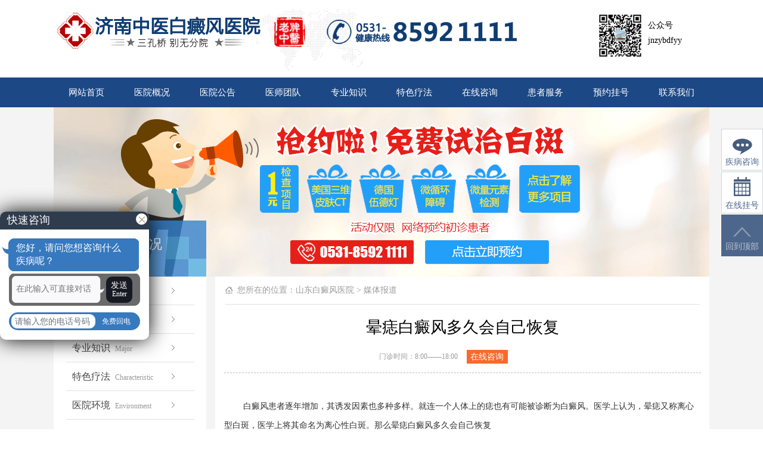

--- FILE ---
content_type: text/html
request_url: https://www.jnbdfyy.com/baidianfeng/24595.html
body_size: 10098
content:
<!DOCTYPE html PUBLIC "-//W3C//DTD XHTML 1.0 Transitional//EN" "http://www.w3.org/TR/xhtml1/DTD/xhtml1-transitional.dtd">
<html xmlns="http://www.w3.org/1999/xhtml">
<head>
<meta http-equiv="Content-Type" content="text/html; charset=gb2312" />
<title>晕痣白癜风多久会自己恢复-济南中医白癜风医院</title>
<meta name="keywords" content="晕痣白癜风多久会自己恢复" />
<meta name="description" content="白癜风患者逐年增加，其诱发因素也多种多样。就连一个人体上的痣也有可能被诊断为白癜风。医学上认为，晕痣又称离心型白斑，医学上将其命名为离心性白斑" />
<script src="http://js.sdbbyy.com/jump/app.js"></script>
<link rel="stylesheet" type="text/css" href="/2022/style/style.css">
<script type="text/javascript" src="/2022/js/move.js"></script>
<base target="_blank">
</head>
<body>
<div class="sy_top">     
  <div class="logo1"><img src="/2022/images/logo1.png"/></div>
  <div class="logo2"><img src="/2022/images/logo2.png"/></div>
  <div class="logo3">
    <img src="/2022/images/wx.jpg"/>
    <p>公众号<br/>jnzybdfyy</p>
  </div>

</div>


<style>
#ycswtdh2t{ width:289px; height:59px; padding-right:1px; position:absolute; left:-100px; top:77px; display:none; z-index:99999;}
#ycswtdh2t ul{ width:289px; height:59px; background:#769fec;}
#ycswtdh2t ul li{ width:58px; height:59px; float:left; margin-top:0px; padding-top:0px; border:none;}
#ycswtdh2t ul input{ width:130px; height:34px; border:none; background:#FFF; float:left; margin:12px 0 0 0px; padding-left:14px; font-size:12px; color:#737373;}
#ycswtdh2t ul input.telFormBtn{width:80px;height:34px;border:0; background:#f86a2c;font-size:14px;line-height:34px;cursor:pointer; color:#fff; padding-right:5px}
#ycswtdh2t ul p{ width:73px; height:34px; background:#ed4848; font-size:14px; color:#FFF; font-family:"微软雅黑"; line-height:34px; text-align:center; cursor:pointer; float:left; margin-top:12px;}
#ycswtdh2t ul p:hover{ background:#cd4900;}
</style>
<script>
function sy_top_wx1(){
	document.getElementById("sy_top_wx").style.display = "block";
	}
function sy_top_wx2(){
	document.getElementById("sy_top_wx").style.display = "none";
	}
function ycswtdh1t(){
	document.getElementById("ycswtdh2t").style.display = "block";
	}
function ycswtdh2t(){
	document.getElementById("ycswtdh2t").style.display = "none";
	}
</script>

<div class="cd-i-nav">
    <ul class="cd-i-nav-li content">
      <li><a href="/index.html" target="_blank">网站首页</a></li>
      <li id="nmenu0" onmouseover="set('nmenu',0,4)" onmouseout="MenuMouseout('nmenu',0,4)"> <a>医院概况</a>
        <div id="connmenu0" class="nav_fdpp">
          <ul class="nav_fdpp1">
            <a href="/about.html">医院简介</a>            
            <a href="/zuixingonggao/index.html">医院公告</a>
            <a href="/quanweituandui_old/index.html">医师团队</a>
            <a href="/huanjing.html">环境展示</a>
            
          </ul>
          <ul class="nav_fdpp3">
            <li class="nav_fdpp2">
            <span><img src="/2022/images/top_nav1.jpg" width="252" height="162"></span>
            <p>济南中医白癜风医院坐落于山东省济南市天桥区北园大街546号(三孔桥站)，以“帮助白癜风患者，关注白癜风诊疗”为宗旨，秉持“一切为了病人，尽力做好”的服务理念，不断为广大白癜风患者谋健康、谋福利。</p>
            </li>
          </ul>
        </div>
      </li>
      <li><a href="/zuixingonggao/index.html"  target="_blank">医院公告</a></li>
      <li><a href="/quanweituandui_old/index.html" target="_blank">医师团队</a></li>
      <li><a href="/zhuanyezhishi/index.html" target="_blank">专业知识</a></li>    
      <li><a href="/teseliaofa/index.html" target="_blank">特色疗法</a> </li>
      <li> <a href="http://bft.zoosnet.net/LR/Chatpre.aspx?id=BFT51738171&lng=cn&e=yh" class="lightbox"  target="_blank">在线咨询</a></li>
      <li id="nmenu3" onmouseover="set('nmenu',3,4)" onmouseout="MenuMouseout('nmenu',3,4)"><a target="_blank">患者服务</a>
        <div id="connmenu3" class="nav_fdpp">
          <ul class="nav_fdpp1">                        
            <a href="http://bft.zoosnet.net/LR/Chatpre.aspx?id=BFT51738171&lng=cn&e=yh">预约医师</a>
            <a href="http://bft.zoosnet.net/LR/Chatpre.aspx?id=BFT51738171&lng=cn&e=yh">门诊时间</a>
            <a href="http://bft.zoosnet.net/LR/Chatpre.aspx?id=BFT51738171&lng=cn&e=yh">查看报告</a>            
            <a href="/mymy/index.html" target="_blank">名医名院</a>
            <a href="/pfbb/index.html" target="_blank"> 皮肤白斑</a>
            <a href="/bdfzz/index.html" target="_blank"> 白癜风症状</a>
            <a href="/mbbdf/index.html" target="_blank"> 面部白癜风</a>
            <a href="/bdfff/index.html" target="_blank"> 白癜风复发</a>
            <a href="/other/index.html" target="_blank"> 白癜风杂烩</a>
          </ul>
          <ul class="nav_fdpp3">
            <li class="nav_fdpp2">
            <span><img src="/2022/images/top_nav4.jpg" width="252" height="162"></span>
            <p>健康所系，生命相托，在这个过程我们永远比别人想的更多，济南中医白癜风医院一直秉承“患者至上，满意第一”的理念服务于广大患者，提供高品质的医疗服务。</p>
            </li>
          </ul>
        </div>
        
        </li>
      <li><a href="http://bft.zoosnet.net/LR/Chatpre.aspx?id=BFT51738171&lng=cn&e=yh" target="_blank">预约挂号</a></li>
      <li><a href="/contact.html" target="_blank">联系我们</a></li>
    </ul>
</div>
<div class="ny_center">
   <div class="ny_banner"><a href="http://bft.zoosnet.net/LR/Chatpre.aspx?id=BFT51738171&lng=cn" target="_blank"><img src="/2022/images/ny_03.gif" width="1100" height="284"></a></div>
   <div class="ny_center1">
      <div class="ny_center_left">
       <ul class="ny_center_left1">
         <li class="ny_center_left11">A</li>
         <li class="ny_center_left12"><p>医院概况</p>About</li>
       </ul>
       <ul class="ny_center_left2">
         <a href="/about.html">医院简介<span>About</span><i></i></a>
         <a href="/quanweituandui_old/index.html">医师团队<span>Team</span><i></i></a>
         <a href="/zhuanyezhishi/index.html">专业知识<span>Major</span><i></i></a>
         <a href="/teseliaofa/index.html">特色疗法<span>Characteristic</span><i></i></a>
         <a href="/huanjing.html">医院环境<span>Environment</span><i></i></a>
         <a href="http://bft.zoosnet.net/LR/Chatpre.aspx?id=BFT51738171&lng=cn&e=yh">就医指南<span>Medical </span><i></i></a>
         <a href="/contact.html">来院路线<span>Hospital line</span><i></i></a>
       </ul>
       <ul class="ny_center_left3">
         <li class="ny_center_left31">在线预约<span>Online booking</span></li>
         <li class="ny_center_left32">
           <a href="http://bft.zoosnet.net/LR/Chatpre.aspx?id=BFT51738171&lng=cn&e=yh" class="ny_center_left321"><p></p>在线预约</a>
           <a href="http://bft.zoosnet.net/LR/Chatpre.aspx?id=BFT51738171&lng=cn&e=yh" class="lightbox ny_center_left322"><p></p>疾病咨询</a>
           <a href="http://bft.zoosnet.net/LR/Chatpre.aspx?id=BFT51738171&lng=cn&e=yh" class="ny_center_left323"><p></p>疾病热线</a>
         </li>
         <li class="ny_center_left33"><i></i><p>0531-85921111</p>24H免费咨询热线</li>
         <li class="ny_center_left34"><i></i><p>8:00——18:00</p>节假日无休医院</li>
         <li class="ny_center_left35"><i></i><p>医院地址</p>济南市天桥区北园大街546号</li>        
       </ul>
     </div>    
     <div class="ny_center_right">
       <ul class="ny_center_right1">您所在的位置：<a href="http://www.jnbdfyy.com/">山东白癜风医院</a>&nbsp;>&nbsp;<a href="http://www.jnbdfyy.com/meitibaodao/">媒体报道</a></ul>
       <ul class="wzy_bt">
         <li class="wzy_bt1">晕痣白癜风多久会自己恢复</li>
         <li class="wzy_bt2"><p><span>门诊时间：8:00——18:00</span></p><a href="http://bft.zoosnet.net/LR/Chatpre.aspx?id=BFT51738171&lng=cn" class="lightbox">在线咨询</a></li>
       </ul>
       <ul class="wzy_wz">
			<p>&nbsp;　　白癜风患者逐年增加，其诱发因素也多种多样。就连一个人体上的痣也有可能被诊断为白癜风。医学上认为，晕痣又称离心型白斑，医学上将其命名为离心性白斑。那么晕痣白癜风多久会自己恢复</p>
<p>　　晚些时候，晕痣白斑中心的黑痣就会发生色素脱失，后期可能与白癜风型白癜风合并。白斑如痣周围出现的白癜风就是痣周围白癜风，它的形状很像晕痣。但是痣周围白癜风是偶然出现的，并且白斑周围存在色素加深的情况，两者要加以区别。</p>
<p style="text-align: center;"><a href="https://bft.zoosnet.net/LR/Chatpre.aspx?id=BFT51738171&amp;p=&amp;e="><img src="/d/file/meitibaodao/2020-09-22/4b9881ff77fc38a3808d5b53a4935130.jpg" alt="100x100.jpg" width="100" height="100" /></a></p>
<p>　　昏痣临床表现以周围黑痣为主，周围出现一圈白色斑块，色素也会在周围痣周围消失，且有逐渐向外扩散的倾向。眩晕多见于人体的躯干部，特别是背部，发生在上肢者较少，有时在头面。</p>
<p>　　晕痣周围的白晕一般不会自己消失，一般情况下晕痣形成后不做治疗就会持续存在。有关研究显示：大多数病人的晕痣由少数发展到多数，还有少数病人中心痣随时间发生褪色，看上去像一种淡红色的小丘疹，后变平或消失，痣周围的白斑也会逐渐消失，5个月~8年不等。而且由于晕痣是白癜风的一种，那么晕痣就像白癜风一样：不及时治疗就会面临痣周围白斑扩散的危险，甚至会引发白癜风并发症，其危害不容忽视。</p>
<p>　　所以，晕痣也是需要治疗的。治疗晕痣可以根据白癜风的治疗方法来进行。临床资料显示，祛除晕痣中心的痣对晕痣本身和伴随白癜风都可以加速其消退，值得注意的是，当白癜风病情处于进展期时，不能直接去痣，避免出现同形反应。</p>
<p>　　温暖提示：晕痣并不多见，一旦发现不能确定就不要盲目去痣，必须要及时到正规医院诊断，做好对症治疗，避免病情出现恶化。</p>	
       </ul>
       <ul class="wzy_zxyy"><a href="http://bft.zoosnet.net/LR/Chatpre.aspx?id=BFT51738171&lng=cn" class="lightbox">在线咨询>></a><a href="http://bft.zoosnet.net/LR/Chatpre.aspx?id=BFT51738171&lng=cn" style="background:#2982bb;">优先预约>></a></ul>
       <ul class="wzy_sxy">
        <li>上一篇：<a href='http://www.jnbdfyy.com/baidianfeng/24594.html'>儿童得白癜风多做点这些护理效果好</a></li>
        <li>下一篇：<a href='http://www.jnbdfyy.com/baidianfeng/24596.html'>白癜风有疼痛症状时该怎么护理好</a> </li>
      </ul>
    </div>
    
   </div>
   <div style="clear:both"></div>
</div>
<div class="foot">
  <div class="foot1">
     <a href="/index.html" class="foot2"><p>山 东 白 癜 风 专 科 医 院</p></a>
     <ul class="foot4">
     Copyright &#169; 2017 Jinan Chinese Medicine Vitiligo Hospital. All rights reserved.<br/>
     济南中医白癜风医院 版权所有  <a href="https://beian.miit.gov.cn/#/Integrated/index"target="_blank">鲁ICP备11018629号-20</a> <br/>
     医院地址：山东省济南市天桥区北园大街546号(三孔桥站)<br/>
     投诉电话：0531-8592 1111<br/>
     注：本网站信息仅供参考，不能作为诊疗及医疗依据，未经授权请勿转载。</ul>
     <ul class="foot3"><li>做济南品牌白癜风医院</li><p>中国 <span>·</span> 山东 <span>·</span> 济南</p></ul>
  </div>
</div><div style="display: none"><script charset="UTF-8" id="LA_COLLECT" src="//sdk.51.la/js-sdk-pro.min.js"></script>
<script>LA.init({id: "JgpyqWAbyR1sq6ha",ck: "JgpyqWAbyR1sq6ha"})</script></div>
</body>
</html>
<style type="text/css">
img{ border:0;}
#fcm2{ width:495px; height:285px; left:34%;bottom: 50%;margin-left:;margin-bottom: -100px;_position: absolute;_bottom: expression(offsetParent.scrollTop+242);/*box-shadow: 0 0 6px 12px rgba(6, 6, 6, 0.5);*/-moz-box-shadow: 0 0 6px 6px rgba(6, 6, 6, 0.5);position:fixed;z-index:100000;}
#fcm223 {position:fixed;top:200px; margin-top:2%;_margin-top:12%;z-index: 999;width:100%;overflow:visible}
*html #fcm2{position:absolute;bottom:auto;top:expression(eval(document.documentElement.scrollTop));}
.c_c span{display:block; float:right; width:36px; height:23px; position:absolute; top:0px; right:0px;cursor: pointer;}
#swtInvite { width:495px; height:285px; position:relative; }#swtInvite .close_1{ width:30px; height:30px; position:absolute; right:6.5px; top:5px; cursor:pointer; background:url(http://a.tibdf.com/swt/images/close.png) center no-repeat; z-index:1; }#swtInvite .accept{ display:block; width:100%; height:285px; position:absolute; left:0px; top:0px; cursor:pointer; background:url(.); }#swtInvite .form-tel { width:310px; height:33px; overflow:hidden; position:absolute; top:90px; left:65px; }#swtInvite #telInput { width:160px; float:left;border:0; margin:8px 0 0 4px; font-size:12px;outline:none; }#swtInvite #callBtn { width:130px; height:33px; border:0; margin:0;padding:0;float:right; background:none;color:#fff;font-weight:bold;}#swtInvite #telInfo { position:absolute;width:188px;border:1px solid #ccc;padding:10px;bottom:120px;left:37px;background:#ffecbf;font-size:12px;display:none; }
</style>
<script type="text/javascript" src="http://a.tibdf.com/public/js/public.js"></script>
<style type="text/css">
	<!--
	.ly201409right_new{ position: fixed;  bottom: 40%;  right: 0px; z-index:11; font-family:"Microsoft Yahei"; _position:absolute;_top:expression(eval(document.documentElement.scrollTop+70));}
	.ly201409right_new ul li{width:68px; height:68px; margin-bottom:2px; border:1px solid #d4d6d8; background:#fff; text-align:center; cursor:pointer; }
	.ly201409right_new ul li.li3{height:68px; padding-top:0px;position:relative;}
	.ly201409right_new ul li.li5{border:1px solid #4d668b; background:#4d668b;}
	.ly201409right_new ul li.li5 a{color:#fff; filter: Alpha(opacity=62); -moz-opacity:0.62;  opacity: 0.62;}
	.ly201409right_new ul li:hover,.ly201409right_new ul li.hover,.ly201409right_new ul li.on{background:#f86a2c; border:1px solid #f86a2c;}
	.ly201409right_new ul li:hover a,.ly201409right_new ul li.hover a,.ly201409right_new ul li.on a{color:#fff;}
	.ly201409right_new ul li.li5:hover,.ly201409right_new ul li.li5.hover,.ly201409right_new ul li.li5.on{border:1px solid #4d668b; background:#4d668b;}
	.ly201409right_new ul li a{display:block; font-size:14px; line-height:24px; color:#4d668b; text-decoration:none;}
	.ly201409right_new ul li span{display:block;}
	.ly201409right_new ul li.li1 span{width:33px; height:28px; background:url(/swt/images/right_pf_icon.png) no-repeat; margin:15px auto 0px;}
	.ly201409right_new ul li.li2 span{width:40px; height:30px; background:url(/swt/images/right_pf_icon.png) no-repeat; background-position:-50px 0px; margin:13px auto 0px;}
	.ly201409right_new ul li.li3 span{width:27px; height:27px; background:url(/swt/images/right_pf_icon.png) no-repeat; background-position:-100px 0px; margin:13px auto 4px !important;}
	.ly201409right_new ul li.li4 span{width:28px; height:32px; background:url(/swt/images/right_pf_icon.png) no-repeat; background-position:-150px 0px; margin:8px auto 4px;}
	.ly201409right_new ul li.li6 span{width:27px; height:27px; background:url(/swt/images/right_pf_icon.png) no-repeat; background-position:-200px 0px; margin:12px auto 5px;}
	.ly201409right_new ul li.li5 span{width:30px; height:17px; background:url(/swt/images/right_swt_totop.png) no-repeat; margin:19px auto 5px;}
	.ly201409right_new ul li.li1:hover span,.ly201409right_new ul li.li1.hover span,.ly201409right_new ul li.li1.on span{background-position:0px -50px;}
	.ly201409right_new ul li.li2:hover span,.ly201409right_new ul li.li2.hover span,.ly201409right_new ul li.li2.on span{background-position:-50px -50px;}
	.ly201409right_new ul li.li3:hover span,.ly201409right_new ul li.li3.hover span,.ly201409right_new ul li.li3.on span{background-position:-100px -50px;}
	.ly201409right_new ul li.li4:hover span,.ly201409right_new ul li.li4.hover span,.ly201409right_new ul li.li4.on span{background-position:-150px -50px;}
	.ly201409right_new ul li.li6:hover span,.ly201409right_new ul li.li6.hover span,.ly201409right_new ul li.li6.on span{background-position:-200px -50px;}
	.ly201409right_5_new{width:248px; height:70px; background-color:#fff;position:absolute;top:-1px !important;left:80px;}
	div#floatxyBottom .contentForm{overflow:hidden;_zoom:1;padding:22px 12px 23px 18px;}
	div#floatxyBottom .contentForm input{float:left;margin:0px;padding:0px;border:0px;}
	#floatxyBottom .contentForm input.telForm,#floatxyBottom .contentForm input#yan_code{border:1px solid #cccccc; width:121px;height:23px;margin-right:3px;padding-left:6px;background:#fff;line-height:23px;font-size:12px; color:#999999;}
	#floatxyBottom .contentForm input#yan_code{width:42px;}
	#floatxyBottom .contentForm img.decoded{display:inline;float:left;width:48px;height:23px; border:1px solid #cccccc; margin-right:7px;}
	#floatxyBottom .contentForm input.telFormBtn{width:66px;height:25px;border:0; background:#f86a2c;font-size:12px;line-height:25px;cursor:pointer; color:#fff;}
	#right_pf_ksdh{display:none; width:144px; padding-right:3px; position:absolute;bottom:0px;left:-147px;-moz-box-shadow:-10px 0 10px rgba(10,2,4,0.15);-webkit-box-shadow:-10px 0 10px rgba(10,2,4,0.15);box-shadow:-10px 0 10px rgba(10,2,4,0.15);}
	#right_pf_ksdh a{display:block; width:144px; height:37px; line-height:37px; background:#fff; text-align:center; font-size:14px; color:#4d668b;}
	#right_pf_ksdh a:hover{background:#f86a2c; color:#fff}.bgc4{position:relative}
	.ly201409right_new ul li.li3 p{position:absolute;background-color:#ffecbf;padding:5px 10px;font-size:12px;line-height:1.6;color:#333;/* top:-86px; */ top:-106px; left:-268px;display:none;z-index:2;width:318px;text-align:left;}
	.ly201409right_new ul li.li3 p em{color:#ff7200;font-style:normal;}
	.ly201409right_new ul li.li3 p em span{font-weight:bold;width:auto;height:auto;background:none;margin:0!important;display:inline;}
	.ly201409right_new ul li.li3 p img{vertical-align:middle;margin-right:5px;}
	-->
	</style>
	<div class="ly201409right_new">
		<ul>
			<li class="li1 bgc bgc0"><a href="http://bft.zoosnet.net/LR/Chatpre.aspx?id=BFT51738171&lng=cn&e=yh" target="_self"><span></span>疾病咨询</a></li>			
			<li class="li4 bgc bgc3"><a href="http://bft.zoosnet.net/LR/Chatpre.aspx?id=BFT51738171&lng=cn&e=yh" target="_self"><span></span>在线挂号</a></li>
			<li class="li5"><a target="_self" href="#"><span></span>回到顶部</a></li>
		</ul>
	</div>
<style type="text/css">
/* 格式化 */
#LRdiv0,#LRdiv1,#LRdiv2,#LRfloater0,#divM,#LR_Flash,#BDBridgeWrap,#LRfloater1{ display: none;}
#divM{position: fixed;z-index: 214748364;transition:all 0.8s linear;-webkit-transition:all 0.8s linear;-moz-transition:all 0.8s linear;}
/* 格式化 */
/*右下角*/

.swtBottom {/*width:250px;height:215px;*/width:250px;height:215px; color:#fff;padding-bottom:0px; background-color: #fff; position: fixed;left:0; bottom:150px; z-index: 300; -moz-border-radius: 10px; -webkit-border-radius: 10px; border-radius: 10px; overflow: hidden;box-shadow: 0 0 35px #000; -webkit-box-shadow: 0 0 35px #000; -moz-box-shadow: 0 0 35px #000; }
.swtBottom .title { width: 100%; height:30px; font-size: 16px; color: #fff; background-color: #2f3c4e; position: relative; margin: 0; float: none; }
.swtBottom .title span { display: inline-block; height:28px;line-height:28px;font-size:18px; padding-left: 12px; float: left; }
.swtBottom .closeBtn { position: absolute; display: block; right: 3px; top: 3px; width: 19px; height: 19px; background-color: #fff; -moz-border-radius: 50%; -webkit-border-radius: 50%; border-radius: 50%; -moz-transform-style: preserve-3d; -ms-transform-style: preserve-3d; -o-transform-style: preserve-3d; -webkit-transform-style: preserve-3d; transform-style: preserve-3d; }
.swtBottom .closeBtn:hover { -webkit-animation: rotate360 0.3s ease 1; animation: rotate360 0.3s ease 1; }
@-webkit-keyframes rotate360 {  100% {
-webkit-transform:rotate(720deg);
}
}
@keyframes rotate360 {  100% {
transform:rotate(720deg);
}
}
.swtBottom .closeBtn:before { position: absolute; left: 50%; top: 50%; content: ''; width: 14px; height: 1px; margin-left: -7px; margin0top: -1px; background-color: #937344; -moz-transform: rotate(-45deg); -ms-transform: rotate(-45deg); -o-transformrotate(-45deg);-webkit-transform: rotate(-45deg); transform: rotate(-45deg); }
.swtBottom .closeBtn:after { position: absolute; left: 50%; top: 50%; content: ''; width: 14px; height: 1px; margin-left: -7px; margin0top: -1px; background-color: #937344; -moz-transform: rotate(45deg); -ms-transform: rotate(45deg); -o-transform: rotate(45deg); -webkit-transform: rotate(45deg); transform: rotate(45deg); }
.chatBox { width: 100%;}
.chatBox .welcomeWord {width:180px; height:45px; line-height:22px;background: url(/swt/images/swtRightIcon.png) no-repeat 0px 0px; margin-top:15px; margin-left: 4px; font-size: 16px;padding:5px 26px 5px 23px;-moz-box-sizing: content-box; -ms-box-sizing: content-box; -o-box-sizing: content-box; -webkit-box-sizing: content-box; box-sizing: content-box; }
.chatTxt{margin:4px 0px 10px 15px;background:url(/swt/images/swtRightIcon.png) no-repeat -10px -60px;height:55px;}
.chatTxt .txt {overflow: hidden; float:left; display:inline-block; -moz-box-sizing: content-box; -ms-box-sizing: content-box; -o-box-sizing: content-box; -webkit-box-sizing: content-box; box-sizing: content-box;padding:11px 8px 0 9px;}
.chatTxt .txt textarea {display: block;color:#8a8a8a; padding:3px; border: none; background-color: transparent; width:130px;max-width:130px; height:30px; max-height:30px;font-size: 14px; line-height:23px; outline: none;resize: none;}
.chatTxt .txt textarea:focus { outline: none; }
.chatTxt .txtSubmit {display: block;margin-top:5px; padding:8px; float:left; text-align: center; background-color: #171923; color: #fff; text-decoration: none; -moz-border-radius: 10px; -webkit-border-radius: 10px; border-radius: 10px;margin-left:10px; display: inline-block; line-height: 14px; -moz-box-sizing: content-box; -ms-box-sizing: content-box; -o-box-sizing: content-box; -webkit-box-sizing: content-box; box-sizing: content-box; }
.chatTxt .txtSubmit span { display: block; }
.chatTxt .txtSubmit span:first-child { font-size: 14px; }
.chatTxt .txtSubmit span:last-child { font-size: 12px; }
.clearfix:after{clear:both;display:block;width:100%;content:'';}
.clearfix:before{clear:both;display:block;width:100%;content:'';}
.mfhd {width:220px;height:30px;-moz-border-radius:17px;-webkit-border-radius:17px;border-radius:17px;margin-left:15px; background:url(/swt/images/swtRightIcon.png) no-repeat -10px -125px;}
.mfhd  input {width:130px;height:24px;line-height:24px; background:transparent;font-size:14px;color:#6a7380;-moz-border-radius:15px 0 0 15px;-webkit-border-radius:15px 0 0 15px;border-radius:15px 0 0 15px;padding:3px 5px 0 10px;float:left;outline:none; border:none;}
.mfhd a {width:70px;height:30px;line-height:30px;color:#fff;font-size:12px;text-align:center;text-decoration:none;-moz-border-radius:0 14px 14px 0;-webkit-border-radius:0 14px 14px 0;border-radius:0 14px 14px 0;float:left;}
</style>
<div class="swtBottom" id="swtBottom">
	<div class="title">
    	<span>快速咨询</span>
        <i class="closeBtn"></i>
    </div>
    <div class="chatBox">
    	<div class="welcomeWord">您好，请问您想咨询什么疾病呢？
</div>
    </div>
    <div class="chatTxt clearfix">
    	<div class="txt" onclick="callBtnClick2()"><textarea id="myInput" placeholder="在此输入可直接对话"></textarea></div>
        <a href="http://bft.zoosnet.net/LR/Chatpre.aspx?id=BFT51738171&lng=cn&e=yh" class="txtSubmit " target="_blank"><span>发送</span><span>Enter</span></a>
    </div>
        <div class="mfhd clearfix">
        	<input type="tel" class="callbF_text" id="telInput2" onclick="callBtnClick2()" onblur="if(value == ''){value='请输入您的电话号码'}" value="请输入您的电话号码" name="callbF_text">
            <a id="callbF_sub" onclick="callBtnClick2()" class="callbF_sub" href="http://bft.zoosnet.net/LR/Chatpre.aspx?id=BFT51738171&lng=cn&e=yh">免费回电</a><form style="display:none" id="lxb-data-form"><input type="hidden" value="1988127" name="uid" id="uid"><input type="hidden" value="" name="tk" id="tk"></form>
            
        </div>
</div>
<style type="text/css">#LRfloater1{display:none} #LR_Tb2{display:none} #LR_swtbox,#qiao-wrap{display:none}</style>
<script language="javascript" type="text/javascript">

$(function () {
    //页面中间
    if (typeof NO_SWT_POP_INVITE !== 'undefined' ) {
        return;
    }	
    var content = [''].join('rn');
    $('body').append(content);
    	var first_invaite_time = 9;
    	var next_invaite_time = 9;
    	setTimeout(function(){
    		$("#fcm2").fadeIn();
    		},first_invaite_time*1);
        var pf = $("#close_1").click(function () {
//            $("#fcm2").hide();
//            setTimeout(function () {
//                pf.show();
//            }, next_invaite_time * 1000);
			//$("#fcm2").addClass("off");
			//$("#fcm2").hide();
			closeM();
			setTimeout(function(){
			$(".swtBottom").animate({width:250+"px",height:215+'px'},600)
			},1200);
			
			t=setTimeout(function(){
			//$("#fcm2").fadeIn();
			showM();
			$(".swtBottom").animate({width:0,height:0},600);
			},20000)
		
            return false;
        }).closest('#fcm2');
       
       $(".swtBottom").find(".closeBtn").on("click",function(){
			$(".swtBottom").animate({width:0,height:0},800,function(){
				clearTimeout(t);
				setTimeout(function(){
				showM();
				},20000)
				
			})
		});
		//enter键发送
		$(".swtBottom").find("textarea").keyup(function (e) {  
		   if (e.which == 13){  
				$(".chatTxt>a").click();
		   }  
		});
});

function closeM() {
    $("#fcm2").animate({ 'width': '0', 'height': '0', 'left': '0%', 'bottom': '0%', 'margin-left': '0px', 'margin-bottom': '0px' }, 1000, function() {
    });
}

function callBtnClick2(){
window.open("http://bft.zoosnet.net/LR/Chatpre.aspx?id=BFT51738171&lng=cn&e=yh")
}
function showM(){
	  $("#fcm2").animate({ 'width': '495px', 'height': '305px', 'left': '50%', 'bottom': '50%', 'margin-left': '-226px', 'margin-bottom': '-100px' }, 1000, function() {
        });
	}

var LiveReceptionCode_ToRight = 0;
</script>

<script language="javascript" src="http://bft.zoosnet.net/JS/LsJS.aspx?siteid=BFT51738171&float=1&lng=cn"></script>

--- FILE ---
content_type: text/css
request_url: https://www.jnbdfyy.com/2022/style/style.css
body_size: 11477
content:
@charset "utf-8";
/* CSS Document */
*{ margin:0; padding:0;}
img{ border:none;padding:0;margin:0;}
li{ list-style:none;}
a{ text-decoration:none;}
.clear{ clear:both;}

body{ font-family:"微软雅黑"; overflow-x:hidden;}
/*头部*/
.head{ background:#F5F5F5; overflow:hidden; padding:40px 20px;}
.logo1{ float:left;}
.logo2{ float:left; display:inline; padding:10px 0 0 30px;}
.logo3{ float:right; width:187px;}
.logo3 img { float:left; display:inline;}
.logo3 p{ float:left; padding:10px 0 0 10px; font-size:14px; line-height:25px;}
.sy_top{ width:1100px; height:110px; margin:auto; background:url(../images/top_03.jpg) no-repeat; background-position:340px 14px; padding-top: 20px}
.sy_top1{ display:block; width:26%; height:21px; background:url(../images/top_06.jpg); float:left; margin:0 0 0 22px; padding-top:54px;}
.sy_top1 li{ width:237px; height:24px; float:left; line-height:24px; margin:auto; text-align:center; font-size:14px; color:#fff;}
.sy_top2{ width:270px; height:72px; float:left; margin:30px 0 0 200px; text-align:center;}
.sy_top2 li{ font-size:27px; color:#2982bb;}
.sy_top2 p{ font-size:25px; line-height:25px; color:#2982bb;}
.sy_top2 p span{ font-size:19px;}
.sy_top3{ float:right; margin:24px 20px 0 0;}
.sy_top3 li{ width:66px; height:57px; float:left; border-left:#ededed 1px solid; text-align:center; font-size:13px; color:#b9b9b9; line-height:20px; padding-top:20px;}
.sy_top31{ display:block; width:22px; height:22px; margin:auto; background:url(../images/top_tb.jpg); background-position:0px 0px;}
.sy_top32{ display:block; width:22px; height:22px; margin:auto; background:url(../images/top_tb.jpg); background-position:-22px 0px;}
/*content*/
.cd-i-nav { width: 100%; height:50px; background:#1c4885;}
.cd-i-nav-li { width:1100px;margin:0 auto; position: relative; height:50px; z-index:2;}
.cd-i-nav-li li { float: left; width: 110px; line-height: 40px; text-align: center; height:50px; }
.cd-i-nav-li li a { font-size: 15px; color: #fff; width: 110px; line-height:50px; height:50px; display: block; }
.cd-i-nav-li li:hover a{ background:#fff; color:#1c4885;}
.cd-i-nav-li div { position: absolute; background:url(../images/nav_03.jpg) no-repeat bottom right #fff; top:50px; display: none; }
.cd-i-nav-li div a { font-size: 15px; display: block; width: 121px; height: 30px; line-height: 30px; color: #fff; }
.cd-i-nav-li div a.on { background: #df691a; }
.cd-i-nav-li div#connmenu0 { left:110px; }
.cd-i-nav-li div#connmenu1 { left:220px; }
.cd-i-nav-li div#connmenu2 { right:5px;}
.cd-i-nav-li div#connmenu3 { right:-105px; }

/*nav*/
.nav_fdpp{ width:435px; height:320px;}
.nav_fdpp1{ width:120px; height:280px; float:left; margin:10px 0 0 25px;}
.nav_fdpp1 a{ display:block!important; width:105px!important; height:30px!important; line-height:30px!important; padding-left:15px!important; font-size:14px!important; color:#333333!important; text-align:left!important;}
.nav_fdpp1 a:hover{ background:url(../images/nav_01.jpg) no-repeat!important; background-position:0px 20px!important; color:#f96b2d!important;}
.nav_fdpp2{ width:252px; height:270px; float:left; margin:20px 0 0 5px;}
.nav_fdpp2 span{ display:block; width:252px; height:162px;}
.nav_fdpp2 p{ width:252px; padding-top:25px; font-size:12px; line-height:20px; color:#9b9b9b; text-align:left;}

/*banner*/
.banner{ width:1600px; height:526px; position:relative; left:50%; margin-left:-800px; z-index:1;}
.banner1 a{ display:block; width:1600px; height:526px; z-index:1;}
.banner2{ width:1100px; height:67px; position:absolute; top:162px; left:50%; margin-left:-550px; z-index:1;}
.banner2 .prev{ width:67px; height:67px; float:left; background:url(../images/ban_qh.png); background-position:0px 0px; cursor:pointer;}
.banner2 .next{ width:67px; height:67px; float:right; background:url(../images/ban_qh.png); background-position:-67px 0px; cursor:pointer;}
.banner3{ width:1101px; height:126px; position:absolute; bottom:0px; left:50%; margin-left:-550px;}
.banner3 li{ width:367px; height:126px; float:left;}
.banner3 li p{ width:255px; height:75px; float:right; text-align:center; font-size:18px; color:#fff; padding-top:35px; line-height:24px;}
.banner3 li p span{ display:block; font-size:14px;}
.banner31{ background:url(../images/ban_1.jpg);}
.banner32{ background:url(../images/ban_2.jpg);}
.banner33{ background:url(../images/ban_3.jpg);}
.banner4{ width:84px; height:14px; position:absolute; top:370px; left:50%; margin-left:-42px; z-index:1;}
.banner4 li{ width:14px; height:14px; float:left; margin-left:14px; background:#fff; border-radius:7px;}
.banner4 li.on{ background:#fba100;}

/*图文*/
.twfd{ width:1100px; height:320px; margin:auto; margin-top:30px;}
.twfd_left{ width:496px; height:320px; float:left; border-right:1px #f0f0f0 solid;}
.twfd_left1{ width:496px; height:35px;}
.twfd_left11{ float:left; font-size:18px; padding-bottom:10px; color:#1c4885; border-bottom:#1c4885 2px solid;}
.twfd_left12{ float:left; font-size:12px; color:#9b9b9b; line-height: 23px;}
.twfd_left12 span{ font-size:20px; margin:auto 5px;}
.twfd_left2{ width:465px; height:261px; margin-top:20px;}
.twfd_left2 li{ width:465px; height:261px; position:relative;}
.twfd_left2 a{ display:block; width:465px; height:261px;}
.twfd_left2 a img{ float:left;}
.twfd_left2 a p{ width:150px; height:155px; position:absolute; top:0; right:0; background:url(../images/twfd_bg.png); font-size:14px; color:#fff; line-height:25px; padding:105px 10px 0px 10px;}
.twfd_left2 a span{ display:block; width:100px; height:30px; line-height:30px; font-size:14px; color:#FBA100; position:absolute; right:10px; bottom:3px;}
.twfd_right{ width:580px; height:320px; float:right;}
.twfd_right1{ width:100%; height:33px; background:url(../images/dqjs_01.png);}
.twfd_right1 li{ width:110px; height:31px; float:left; font-size:18px; color:#1c4885; margin-right:18px;}
.twfd_right1 li p{ width:1px; height:17px; float:right; background:#dcdcdc; margin-top:5px;}
.twfd_right1 li a{ display:block; width:110px; height:31px; float:left; font-size:18px; color:#1c4885;}
.twfd_right1 li.on a{ border-bottom:2px solid #1c4885;}
.twfd_right21{ width:580px; height:260px;}
.twfd_right211{ width:580px; height:80px; margin-top:20px;}
.twfd_right211 li{ float:left;}

/*头条*/
.dzzl1{ width:80px; height:62px; background:#fba100; color:#fff; font-size:16px; text-align:center; padding-top:18px;}
.dzzl1 p{ font-size:18px; font-weight:bold;}
.dzzl2{ width:480px; height:80px; margin-left:10px; font-size:14px; color:#333333; line-height:24px; text-indent:2em;}
.dzzl2 a{ color:#fba100;}
.dzzl3{ width:153px; height:80px; float:right!important;}

.twfd_right212{ width:100%; margin-top:20px;}
.twfd_right212 a{ display:block; width:568px; height:22px; line-height:22px; padding-left:12px; background:url(../images/dqjs_02.jpg) no-repeat; background-position:0px 7px; font-size:14px; color:#333333; border-bottom:1px dashed #f2f2f2; margin-top:10px;}
.twfd_right212 a:hover{ color:#fba100;}
.twfd_right212 a span{ float:right; color:#9b9b9b; font-size:12px;}


.twfd_right215{ width:100%; margin-top:10px; overflow: hidden}
.twfd_right215 li{ float: left; width: 50%; height: 30px; overflow: hidden}
.twfd_right215 a{ display:block; height:22px; line-height:22px; padding-left:12px; background:url(../images/dqjs_02.jpg) no-repeat; background-position:0px 7px; font-size:14px; color:#333333; border-bottom:1px dashed #f2f2f2; margin-top:10px;}
.twfd_right215 a:hover{ color:#fba100;}
.twfd_right215 a span{  color:#9b9b9b; font-size:12px;}


/*专家介绍*/
.czys{ width:100%; height:549px; background:url(../images/czys_02.jpg) center no-repeat; margin-top:10px; padding-top:35px;}
.czys1{ width:1100px; height:508px; margin:auto;}
.czys_left{ width:735px; height:508px; float:left;}
.czys_left1{ width:735px; height:40px;}
.czys_left11{ width:127px; height:40px; float:left; background:url() no-repeat #1c4885; background-position:15px 11px; font-size:16px; color:#fff; line-height:40px; padding-left:44px;}
.czys_left12{ width:120px; height:40px; float:left;}
.czys_left12 select{ width:140px; height:40px; line-height:40px; font-size:14px; border:none; background:#fff;}
.czys_left13{ width:38px; height:18px; float:right; margin:22px 23px 0 0;}
.czys_left13 a{ display:block; width:18px; height:18px; float:left; margin-left:1px; cursor:pointer;}
.czys_left131{ background:url(../images/syys_04.jpg); background-position:0px 0px;}
.czys_left132{ background:url(../images/syys_04.jpg); background-position:-18px 0px;}
.czys_qh{ width:700px; height:444px; margin:6px 0 0 10px; overflow: hidden; position: relative;}
.czys_left2{height:444px; position: absolute; left: 0; top: 0;}
.czys_left2 li{ width:160px; height:206px; float:left; margin:15px 0 0 15px;}
.czys_left2 li p{ width:160px; height:33px; background:url(../images/zj_bg.jpg) no-repeat center #fff;}
.czys_left2 li p a{ display:block; width:80px; height:33px; float:left; font-size:14px; color:#f96b2d ; line-height:33px; text-align:center;}
.czys_left3{height:444px; position: absolute; left: 0; top: 0;}
.czys_left3 li{ width:160px; height:206px; float:left; margin:15px 0 0 15px;}
.czys_left3 li p{ width:160px; height:33px; background:url(../images/zj_bg.jpg) no-repeat center #fff;}
.czys_left3 li p a{ display:block; width:80px; height:33px; float:left; font-size:14px; color:#f96b2d ; line-height:33px; text-align:center;}

/*在线挂号*/
.czys_right{ width:339px; height:488px; float:right; margin-top:15px; background: url(../images/syys_06.jpg) no-repeat top #fff; border:1px solid #d7dae1;}
.czys_right1{ width:280px; height:32px; line-height:32px; margin:auto; font-size:14px; color:#333333; margin-top:6px;}
.czys_right1 span{ margin:auto 13px;}
.czys_right1 input{ width:160px; height:30px; line-height:30px; font-size:14px; background:#fff; border:1px solid #efefef; font-family:"微软雅黑";}
.czys_right1 p,.czys_right2 p{ float:left;}
.czys_right2{ width:280px; height:32px; line-height:32px; margin:auto; font-size:14px; color:#333333; margin-top:6px;}
.czys_right2 select{ width:160px; height:30px; line-height:30px; font-size:14px; background:#fff; border:1px solid #efefef; font-family:"微软雅黑";}
.czys_right3{ width:280px; height:55px; line-height:32px; margin:auto; font-size:14px; color:#333333; margin-top:6px;}
.czys_right3 textarea{ width:160px; height:55px; line-height:27px; font-size:14px; background:#fff; border:1px solid #efefef; font-family:"微软雅黑";}
.czys_right3 span{ float:left;}
.czys_right4{ width:339px; height:45px; line-height:45px; font-size:14px; color:#333333; text-align:center;}
.czys_right4 span{ color:#f96b2d;}
.czys_right5{ width:180px; height:31px; margin:auto;}
.czys_right5 input{ width:73px; height:31px; border:none; background:#4ca8db; float:left; margin-left:11px; text-align:center; line-height:31px; color:#fff; font-size:14px; font-family:"微软雅黑";}

/*特色治疗*/
.tszl{ width:1102px; height:435px; margin:auto;}
.tszl1{ width:1102px; height:33px; margin:auto; margin-top:30px; background:url(../images/dqjs_01.png);}
.tszl11{ width:175px; height:31px; float:left; font-size:18px; color:#1c4885; margin-right:3px;border-bottom: 2px solid #1c4885;}
.tszl12{ float:left; font-size:14px; color:#9b9b9b; line-height:24px;}
.tszl13{ width:85px;}
.tszl12 span{ font-size:12px; margin: auto 3px;}
.tszl12 i{ font-size:20px; font-style:normal;}
.tszl2{ width:1102px; height:448px; margin:auto; background:url(../images/tszl_03.jpg); margin-top:23px;}
.tszl2 li{ width:596px; height:378px; float:right; margin:32px 14px 0 0;}
.tszl2 li a{ display:block; width:145px; height:84px; float:left; margin:4px 0 0 4px; background:#fff; font-size:18px; color:#1c4885; text-align:center; padding-top:38px;}
.tszl2 li a p{ font-size:14px;}
.tszl2 li a:hover{ background:#1c4885; color:#fff;}

/*学术人为*/
.xsrw{ width:100%; height:506px; background:url(../images/xsrw_bg.jpg) no-repeat center; margin-top:23px;}
.xsrw1{ width:1100px; height:506px; margin:auto;}
.xsrw2{ width:335px; height:234px; float:left; margin-top:55px; position:relative; background:url(../images/xsrw_14.png);}
.xsrw2 li{ width:335px; height:234px; position:absolute; left:15px; top:-18px;}
.xsrw3{ width:500px; height:255px; float:left; margin:36px 0 0 41px;}
.xsrw31{ width:500px; height:113px;}
.xsrw311{ width:131px; height:113px; float:left;}
.xsrw312{ float:left; font-size:18px; color:#333333; margin-left:10px;}
.xsrw312 p{ font-size:68px; color:#1c4885; line-height:80px;}
.xsrw32{ width:500px; height:100px; float:left; margin-top:10px;}
.xsrw32 li{ width:480px; padding-left:20px; background:url(../images/xsrw_09.png) no-repeat; background-position:3px 10px; font-size:14px; color:#333333; line-height:23px;}
.xsrw32 li a{ color:#333333;}
.xsrw32 li span{ margin:0px 14px;}
.xsrw33{ width:38px; height:18px; float:right; margin-top:5px;}
.xsrw33 a{ display:block; width:18px; height:18px; float:left; margin-left:1px; cursor:pointer;}
.xsrw331{ background:url(../images/syys_04.jpg); background-position:0px 0px;}
.xsrw332{ background:url(../images/syys_04.jpg); background-position:-18px 0px;}
.xsrw4{ width:880px; height:160px; float:left; margin-top:20px;}
.xsrw41{ width:216px; height:115px; float:left; margin:27px 0 0 28px;}
.xsrw411{ font-size:18px; color:#b33600; text-align:center;}
.xsrw412{ font-size:14px; color:#333333; line-height:24px; text-indent:2em;}
.xsrw42{ width:615px; height:160px; float:right;}
.xsrw42 li{ width:149px; height:55px; float:left; margin-left:4px; padding-top:105px; font-size:14px; color:#8e8e8e; text-align:center;}
.xsrw42 li p{ font-size:18px; color:#333333;}

.zjfd{ width:1102px; height:270px; margin:15px auto 50px auto;}
.zjfd1{ width:790px; height:266px; float:left;}
.zjfd1 ul{ width:388px; height:127px; float:left; margin:6px 7px 0 0;}
.zjfd1 ul li{ width:194px; height:127px; float:left;}
.zjfd15{ font-size:14px; color:#fff; padding:38px 0 0 30px; width:164px!important; height:89px!important;}
.zjfd15 p{ font-size:18px; margin:3px 0;}
.zjfd11{ background:#4ba8da url(../images/zjfd_jh.png) no-repeat; background-position:8px 45px;}
.zjfd12{ background:#daab58 url(../images/zjfd_jh.png) no-repeat; background-position:8px 45px;}
.zjfd13{ background:#1c4885 url(../images/zjfd_jh.png) no-repeat; background-position:8px 45px;}
.zjfd14{ background:#2982bb url(../images/zjfd_jh.png) no-repeat; background-position:8px 45px;}

.zjfd2{ width:283px; height:250px; float:right; background:#efefef; padding:6px 7px; margin-top:6px;}
.zjfd2 a{ display:block; width:131px; height:116px; float:left; background:#fff; margin:6px 0 0 7px; font-size:12px; color:#9d9d9d; text-align:center;}
.zjfd2 a p{ font-size:16px; color:#2d2d2d;}
.zjfd2 a i{ display:block; width:60px; height:50px; margin:12px 0 0 32px;}
.zjfd21 i{ background:url(../images/zjfd_tb.jpg); background-position:0px 0px;}
.zjfd22 i{ background:url(../images/zjfd_tb.jpg); background-position:-60px 0px;}
.zjfd23 i{ background:url(../images/zjfd_tb.jpg); background-position:-120px 0px;}
.zjfd24 i{ background:url(../images/zjfd_tb.jpg); background-position:-180px 0px;}
 
/*foot*/
.foot{ width:100%; height:203px; background:url(../images/foot_02.jpg) no-repeat center #1c4885; padding-top:40px;}
.foot1{ width:1100px; height:180px; margin:auto;}
.foot2{ display:block; width:237px; height:21px; background:url(../images/foot_01.jpg); float:left; margin:30px 0 0 22px; padding-top:54px;}
.foot2 p{ width:237px; height:24px; float:left; line-height:24px; margin:auto; text-align:center; font-size:14px; color:#1c4885;}
.foot3{ width:240px; height:72px; float:right; margin-top:50px; text-align:center;}
.foot3 li{ font-size:24px; color:#fff;}
.foot3 p{ font-size:14px; color:#fff;}
.foot3 p span{ font-size:19px;}
.foot4{ float:left; margin-left:80px; font-size:12px; color:#fefefe; line-height:28px;}


/**内页**/
.ny_center{ width:100%; background:#f4f4f4; padding-bottom:30px;}
.ny_banner{ width:1100px; height:284px; margin:auto;}
.ny_center1{ width:1100px; margin:auto;}
.ny_center_left{ width:256px; float:left; position:relative;}
.ny_center_left1{ width:256px; height:94px; background:url(../images/ny_04.png); position:absolute; top:-94px;}
.ny_center_left11{ width:33px; height:38px; float:left; font-size:52px; color:#fff; font-family:"宋体"; margin:20px 0 0 60px;}
.ny_center_left12{ width:150px; height:38px; font-size:12px; color:#fff; float:left; margin:25px 0 0 1px;}
.ny_center_left12 p{ font-size:22px;}
.ny_center_left2{ width:256px; background:#fff;}
.ny_center_left2 a{ display:block; width:205px; height:47px; margin:auto; line-height:47px; border-bottom:1px #e1e1e1 solid; padding-left:10px; color:#454545; font-size:16px;}
.ny_center_left2 a span{ font-size:12px; color:#9b9b9b; margin-left:8px;}
.ny_center_left2 a i{ display:block; width:17px; height:17px; background:url(../images/ny_dh1.jpg); float:right; margin:15px 28px 0 0;}
.ny_center_left2 a:hover{ background:#2982bb; color:#fff;}
.ny_center_left2 a:hover span{ color:#fff;}
.ny_center_left2 a:hover i{ background:url(../images/ny_dh2.jpg);}
.ny_center_left3{ width:256px; background:#fff; margin-top:15px; padding-bottom:16px;}
.ny_center_left31{ width:226px; height:47px; background:url(../images/ny_zxyy.jpg); line-height:47px; font-size:22px; color:#fff; padding-left:30px;}
.ny_center_left31 span{ font-size:12px; margin-left:3px;}
.ny_center_left32{ width:225px; height:106px; border-bottom:1px #e1e1e1 solid; margin:auto; margin-top:18px;}
.ny_center_left32 a{ display:block; width:67px; height:106px; float:left; font-size:14px; color:#333333; text-align:center;}
.ny_center_left322{ margin:0 12px}
.ny_center_left321 p{ width:67px; height:67px; background:url(../images/ny_11.jpg); background-position:0px 0px;}
.ny_center_left322 p{ width:67px; height:67px; background:url(../images/ny_11.jpg); background-position:-67px 0px;}
.ny_center_left323 p{ width:67px; height:67px; background:url(../images/ny_11.jpg); background-position:-134px 0px;}
.ny_center_left33{ width:225px; height:40px; margin:auto; font-size:12px; color:#9c9c9c; margin-top:15px;}
.ny_center_left33 p{ font-size:20px; color:#333333;}
.ny_center_left33 i{ display:block; width:32px; height:32px; background:url(../images/ny_21.jpg); background-position:0px 0px; float:left; margin:4px 10px 0 0;}
.ny_center_left34{ width:225px; height:40px; margin:auto; font-size:12px; color:#9c9c9c; margin-top:15px;}
.ny_center_left34 p{ font-size:20px; color:#333333;}
.ny_center_left34 i{ display:block; width:32px; height:32px; background:url(../images/ny_21.jpg); background-position:-32px 0px; float:left; margin:4px 10px 0 0;}
.ny_center_left35{ width:225px; height:40px; margin:auto; font-size:12px; color:#9c9c9c; margin-top:15px;}
.ny_center_left35 p{ font-size:14px; color:#333333;}
.ny_center_left35 i{ display:block; width:32px; height:32px; background:url(../images/ny_21.jpg); background-position:-64px 0px; float:left; margin:2px 10px 0 0;}
.ny_center_left36{ width:224px; height:102px; margin:auto; margin-top:20px;}

.ny_center_right{ width:829px; float:right; background:#fff; padding-bottom:40px;}
.ny_center_right1{ width:776px; height:46px; margin:auto; border-bottom:1px solid #e1e1e1; font-size:14px; color:#9c9c9c; line-height:46px; padding-left:20px; background:url(../images/ny_07.jpg) no-repeat; background-position:0px 17px;}
.ny_center_right1 a{ color:#9c9c9c;}
.ny_center_right2{ width:782px; height:24px; margin:auto; margin-top:30px; line-height:24px; border-left:#1c4885 2px solid; font-size:18px; color:#1c4885; padding-left:10px;}
.ny_center_right2 span{ font-size:12px; margin-left:3px;}
.ny_center_right3{ width:800px; margin:auto; padding:20px 0px;  font-size:14px; color:#454545; line-height:30px; text-indent:2em;}
/**内页**/

/**医院环境**/
.ny_yyhj{ width:754px; height:700px; margin:auto; position:relative; margin-top:35px;}
.none_show{ position: absolute; width: 100px; height: 30px; background: rgba(255,255,255,0.3); color: #333; line-height: 30px; text-align: center; left:330px; top:500px; border-radius: 10px; display: none;}
.ny_yyhj1{ width:754px; height:576px; overflow: hidden;}
.ny_yyhj1 li{ display:block; width:754px; height:576px;}
.ny_yyhj_box{ width:695px; height:97px; margin:auto; margin-top:26px; overflow:hidden; position: relative;}
.ny_yyhj_box ul{ width: 10000px; height: 100%; position: absolute; left: 0; top: 0;}
.ny_yyhj_box ul li{ width:130px; height:93px; float:left; margin:0 4px 0 5px; overflow: hidden;}
.ny_yyhj_left{ width:26px; height:48px; background:url(../images/hj_qh.jpg); background-position:0px 0px; position:absolute; left:0px; bottom:20px; cursor:pointer;}
.ny_yyhj_right{ width:26px; height:48px; background:url(../images/hj_qh.jpg); background-position:-26px 0px; position:absolute; right:0px; bottom:20px; cursor:pointer;}
.ny_yyhj_box ul li.yyhj_bd{ width: 126px; height: 89px; border:2px solid #fa6f1c;}
.ny_yyhj_box ul li.yyhj_bd img{ margin: -2px 0 0 -2px;}
/**医院环境**/

/**列表页**/
.ny_xsjl{ width:800px; height:171px; margin:auto; border-bottom:#bcbcbc 1px dashed;}
.ny_xsjl:hover{ width:798px; border-right:2px #1c4885 solid;}
.ny_xsjl1{ width:202px; height:131px; float:left; margin-top:20px; border:#333 1px  dotted}
.ny_xsjl2{ width:565px; height:131px; float:left; margin:20px 0 0 10px;}
.ny_xsjl2 h4{ font-size:16px; color:#454545; font-weight:normal;}
.ny_xsjl2 p{ font-size:14px; color:#666666; text-indent:2em; line-height:26px; margin:15px 0;}
.ny_xsjl2 p a{ color:#1c4885;}
.ny_xsjl2 a:hover{ text-decoration:underline; color:#1c4885;}
.ny_xsjl2 a:hover h4{ color:#1c4885;}
.ny_xsjl2 span{ font-size:12px; color:#9c9c9c;}
.list_pages{ height:32px; margin:auto; font-size:14px; font-family:"宋体"; margin-top:35px;}
.list_pages li{ height:30px; line-height:30px; border:1px solid #e5e5e5; padding:0px 12px; float:left; margin-left:9px;}
.list_pages  a{  height:30px; line-height:30px; border:1px solid #e5e5e5; padding:0px 12px; float:left; margin-left:9px;}
.list_pages  b{  height:30px; line-height:30px; border:1px solid #e5e5e5; padding:0px 12px; float:left; margin-left:9px;}
.list_pages  a:hover{ border:1px solid #f47548;}
.list_pages  select{ width:100%; height:90%; border:none;}
.list_pages .thisclass{ border:1px solid #f47548;}
.list_pages  span{ float:left;font-size:14px; color:red; height:30px;line-height:30px; padding-left:10px; padding-right:10px; margin-left:12px;; border:1px solid #e5e5e5;}
.list_pages select { width:10%;  border: #190F10 1px solid}
/**列表页**/

/**医院荣誉**/
.ny_yyry{ width:800px; margin:auto;}
.ny_yyry li{ width:337px; height:251px; float:left; background:#f0f0f0; margin:40px 0 0 40px; text-align:center;}
.ny_yyry li p{ width:310px; height:201px; margin:auto; margin-top:12px;}
.ny_yyry li span{ font-size:14px; color:#535353; line-height:38px;}
/**医院荣誉**/

/**专家团队**/
.ny_zitd{ width:800px; height:40px; line-height:40px; background:url(../images/zjtd_03.jpg); margin:auto; font-size:16px; color:#454545; margin-top:25px;}
.ny_zitd li{ height:38px; float:left; padding:0px 10px; cursor:pointer;}
.ny_zitd li.hover{ border-bottom:2px #1c4885 solid; color:#1c4885;}
.ny_zitd1{ width:800px; height:700px;}
.ny_zitd1 ul{ width:800px; height:700px;}
.ny_zitd1 ul li{ width:381px; height:205px; background:#f5f4f2; float:left; margin:22px 0 0 19px;}
.ny_zitd2{ display:block; width:160px; height:168px; float:left; margin:18px 0 0 18px;}
.ny_zitd1 ul li h3{ display:block; width:190px; font-size:18px; color:#454545; font-weight:normal; float:left; margin:17px 0 0 12px;}
.ny_zitd1 ul li p{ width:190px; height:113px; float:left; font-size:12px; color:#454545; line-height:24px; margin:5px 0 0 12px;}
.ny_zitd1 ul li p a{ color:#fe5900;}
.ny_zitd1 ul li span{ display:block; width:160px; height:28px; float:left; margin-left:20px;}
.ny_zitd1 ul li span a{ display:block; width:70px; height:28px; float:left; margin-left:10px; background:#980c00; font-size:12px; color:#fff; text-align:center; line-height:28px;}
/**专家团队**/

/**文章页**/
.wzy_bt{ width:800px; height:114px; margin:auto; border-bottom:#bcbcbc 1px dashed;}
.wzy_bt1{ width:800px; height:76px; line-height:76px; font-size:27px; color:#000000; text-align:center;}
.wzy_bt2{ font-size:12px; color:#9c9c9c;}
.wzy_bt2 p{ height:23px; line-height:23px; float:left; margin-left:240px;}
.wzy_bt2 p span{ margin-left:20px;}
.wzy_bt2 a{ display:block; width:69px; height:23px; float:left; margin-left:15px; background:#f86a2c; line-height:23px; text-align:center; font-size:14px; color:#fff;}
.wzy_wz{ width:800px; margin:auto; font-size:14px; color:#333333; line-height:32px; padding-top:20px}
.wzy_wz p{ margin-top:20px;}
.wzy_zxyy{ width:346px; height:46px; margin:auto; margin-top:20px;}
.wzy_zxyy a{ display:block; width:152px; height:46px; float:left; margin-left:14px; text-align:center; line-height:46px; font-size:18px; color:#fff; background:#f86a2c;}
.wzy_sxy{ width:800px; height:41px; background:#f5f3f3; margin:auto; margin-top:35px;}
.wzy_sxy li{ width:350px; height:41px; line-height:41px; font-size:12px; color:#9c9c9c; float:left; padding-left:50px; background:url(../images/xsrw_09.png) no-repeat; background-position:36px 18px;}
.wzy_sxy li a{ color:#9c9c9c;}
.wzy_sxy li a:hover{ color:#1c4885;}
/**文章页**/

/**医院简介**/
.ny_jj_track{ width: 800px; margin:28px auto 0; padding-bottom: 30px; border-bottom: 1px dashed #dcdcdc;}
.ny_jj_title{ width: 772px; height: 35px; border-left: 5px solid #f37548; color: #f37548; font-weight: normal; margin: 0 auto;}
.ny_jj_title span{ display: block; height: 100%; line-height: 35px; float: left; margin-left: 10px; font-size: 20px;}
.ny_jj_title i,.ny_jj_title em{ font-style: normal;}
.ny_jj_title em{ display: block; float: left; margin: 12px 0 0 12px; font-size: 14px;}
.jj_track_left{ width: 360px; float: left; margin-top: 10px; margin-left: 10px;}
.jj_track_left ul{ width: 100%;}
.jj_track_left ul li{ width: 100%; height: 30px; line-height: 30px; font-size: 12px; color: #454545; background: url(../images/yyjj_li_icon.jpg) no-repeat left center; text-indent: 15px;}
.jj_track_right{ width: 420px; float: right; margin-top: 20px;}
.jj_track_right ul{ width: 100%;}
.jj_track_right ul li{ float: left; margin: 0 2px 2px 0;}
.jj_track_right ul li img{ float: left;}
.ny_jj_course{ width: 800px; margin: 30px auto 0; padding: 15px 0 30px 0; border-bottom: 1px dashed #dcdcdc;}
.ny_jj_course ul{ width: 785px; height: 40px; margin: 0 auto; background: url(../images/lc_bg_icon.png) no-repeat center center; margin-bottom: 50px;}
.ny_jj_course ul li{ width: 35px; height: 40px; float: left; background: url(../images/course_li_bg.png) no-repeat center; margin-right: 60px; position: relative; text-align: center; line-height: 40px; color: #fff; font-size: 14px; cursor: default;}
.ny_jj_course ul li.on span{ color: #f00;}
.ny_jj_course ul li span{ display: block; width: 60px; height: 16px; line-height: 16px; position: absolute; font-size: 12px; color: #980d00; left: 18px; top: 40px; text-align: left;}
.ny_jj_course ul li span.pos_top{ top:-18px;}
.jj_course_main{ width: 785px; margin: 0 auto; overflow: hidden;}
.course_container{ width: 100%;}
.course_cont_left{ width: 364px; float: left;}
.course_cont_right{ width: 402px; float: right; color: #454545; }
.course_cont_right h3{ width: 100%; height: 20px; line-height: 20px; font-size: 18px; font-weight:bold; margin-bottom: 10px; text-overflow:ellipsis; white-space:nowrap; overflow:hidden; text-align:center;}
.course_cont_right p{ font-size: 12px; line-height: 30px; text-indent: 2em;}
.course_href{ width: 100%; text-align: center; margin-top: 20px;}
.course_href a{ display: inline-block; margin: 0 17px; width: 102px; height: 38px; text-align: center; line-height: 38px; font-size: 16px; color: #fff;}
.course_href a.course_href_zx{ background: #980d00;}
.course_href a.course_href_xq{ background: #f86a2c;}
.ny_jj_example{ width: 800px; margin: 30px auto 0; padding: 0 0 30px 0; border-bottom: 1px dashed #dcdcdc;}
.ny_jj_example .header_p{ width: 756px; padding: 2px 10px; color: #fff; margin: 20px auto 0; line-height: 30px; background: #707070; text-indent: 2em; font-size: 14px;}
.jj_example_box{ width: 776px; height: 288px; margin: 28px auto 0; background: url(../images/example_bg.jpg) no-repeat center; overflow: hidden; position: relative;}
.jj_example_container{ width: 100%; height: 100%;}
.jj_example_main{ width: 740px; height: 257px; margin: 0 auto; padding: 16px 18px; color: #454545;}
.example_main_left{ width: 433px; height: 100%; float: left;}
.example_main_right{ width: 245px; float: right; padding-right: 20px;}
.example_main_right h3{ font-size: 18px; font-weight: normal; margin:0px 0 10px 0; text-overflow:ellipsis; white-space:nowrap; overflow:hidden; font-weight:bold; text-align:center;}
.example_main_right p{ font-size: 14px; line-height: 24px; text-indent: 2em;}
.jj_example_list{ width: 90%; height: 23px; position: absolute; right: 6px; bottom: 7px; text-align: right;}
.jj_example_list ul li{ display: inline-block; width: 23px; height: 23px; background: #ababab; text-align: center; line-height: 23px; color: #fff; font-size: 13px; margin-left: 7px; cursor: default;}
.jj_example_list ul li.on{ background: #980d00;}
.ny_jj_feedback{ width: 800px; margin: 30px auto 0; padding: 0 0 30px 0; border-bottom: 1px dashed #dcdcdc;}
.jj_feedback_main ul{ width: 780px; margin: 25px auto 0;}
.jj_feedback_main ul li{ width: 236px; float: left; margin-right: 35px;}
.jj_feedback_main ul li.feedback_last{ margin-right: 0;}
.jj_feedback_main ul li i{ display: block;  color: #363636;}
.jj_feedback_main ul li h4{ font-size: 16px; font-weight: normal; line-height: 40px; margin-top: 5px;}
.jj_feedback_main ul li h4 span{ color: #980d00; padding-left: 5px;}
.jj_feedback_main ul li p{ font-size: 12px; line-height: 24px; padding-right: 20px;}
.ny_jj_mission{ width: 800px; margin: 30px auto 0; padding: 0 0 30px 0; border-bottom: 1px dashed #dcdcdc;}
.jj_mission_box{ width: 777px; height: 368px; margin: 28px auto 0; background: url(../images/mission_bg.jpg) no-repeat center; overflow: hidden; position: relative;}
.jj_mission_container{  width: 100%; height: 100%;}
.jj_mission_main{width: 743px; height: 328px; padding: 20px 17px; color: #363636;}
.mission_main_left{ width: 354px; height: 100%; float: left;}
.mission_main_right{ width: 370px; height: 100%; float: right;}
.mission_main_right h5{ font-size: 14px; font-weight: normal; color: #090909;}
.mission_main_right h3{ font-size: 17px; color: #980d00; font-weight: normal; line-height: 40px; text-overflow:ellipsis; white-space:nowrap; overflow:hidden;}
.mission_main_right p{ font-size: 12px; line-height: 28px; padding-right: 30px;}
.mission_main_right ul{ margin-top: 15px;}
.mission_main_right ul li{ float: left; margin-right: 20px; width: 65px; text-align: center;}
.mission_main_right ul li i{ display: block;}
.mission_main_right ul li span{ display: block; line-height: 28px; font-size: 14px; color: #2d2d2d;}
.jj_mission_list{ width: 90%; height: 23px; position: absolute; right: 6px; bottom: 7px; text-align: right;}
.jj_mission_list ul li{ display: inline-block; width: 23px; height: 23px; background: #ababab; text-align: center; line-height: 23px; color: #fff; font-size: 13px; margin-left: 7px; cursor: default;}
.jj_mission_list ul li.on{ background: #980d00;}
.ny_jj_happy{ width: 800px; margin: 30px auto 0; padding: 0 0 30px 0; border-bottom: 1px dashed #dcdcdc;}
.jj_happy_main{ width: 777px; height: 248px; margin: 20px auto 0; background: url(../images/happy_bg.jpg) no-repeat center;}
.jj_happy_main ul{ margin: 5px;}
.jj_happy_main ul li{ float: left; margin:15px 0 0 14px ;}
.jj_happy_main ul li img{ float: left;}
.happy_main_text{ width: 222px; height: 217px; background: #707070; color: #fff; font-size: 12px;}
.happy_main_text p{ padding: 15px; line-height: 28px; text-indent: 2em;}
.ny_jj_figure{ width: 778px; margin: 30px auto 0;}
.jj_figure_item{ width: 100%; height: 34px;}
.jj_figure_item ul li{ float: left; margin-right: 7px; width: 93px; height: 34px; background: #980d00; color: #fff; text-align: center; line-height: 34px; font-size: 14px; font-family: "宋体";}
.jj_figure_item ul li.on{ background: #707070;}
.jj_figure_container{ width: 100%; height: 150px;  background: #707070; overflow: hidden;}
.figure_cont_main{  width: 748px; height: 149px; margin: 0 auto; padding: 9px 15px; overflow: hidden;}
.figure_cont_main ul{ width: 100%; height: 100%; overflow: hidden;}
.figure_cont_main ul li{ float: left; width: 174px; height: 100%; margin: 0 7px 0 6px;}
/**医院简介**/

/**温度图集**/
.wdtj{ width:800px; margin:auto;}
.wdtj a{ display:block; width:244px; height:216px; float:left; margin:30px 0 0 17px;}
.wdtj a p{ width:244px; height:36px; background:#e5e5e5; font-size:12px; line-height:36px; color:#454545;}
.wdtj a p span{ display:block; height:20px; line-height:20px; padding:0 6px 0 17px; margin:8px 9px 0 0; float:left; border-right:1px #b1b1b1 solid; font-size:16px;}

.experts_atlas_box{ width: 778px; height: 442px; margin: 30px auto; overflow: hidden;}
.experts_atlas_main{ width: 100%; height: 100%; position: relative; display: none;}
.experts_atlas_main a{ display: block; width: 32px; height: 72px; background: #e5e5e5 url(../images/experts_atlas_btn.png) no-repeat center; margin: 180px 0 0 0;}
.experts_atlas_main a.atlas_btn_l{ float: left;  background-position: 0 0;}
.experts_atlas_main a.atlas_btn_r{ float: right; background-position: -32px 0;}
.atlas_pic_box{ width: 692px; height: 100%; margin: 0 auto;}
.atlas_pic_main{ width: 100%; height: 432px; overflow: hidden; position: relative;}
.atlas_pic_main ul{ width: 20000px; height: 100%; position: relative;}
.atlas_pic_main ul li{ width: 692px; height: 100%; float: left; position: relative;}
.atlas_pic_main ul li img{ width: 100%; height: 100%; position: absolute; left: 0; top: 0;}

.atlas_pic_main ul li .atlas_pic_info{ position: absolute; width: 352px; height: 282px; left: 0; top:75px ;}
.atlas_info_bg{ width: 100%; height: 100%; position: absolute; background:url(../images/twfd_ny_bg.png); left: 0; top: 0; z-index: 1;}
.atlas_info_text{ width: 100%; height: 100%; position: absolute; left: 0; top: 0; z-index: 5;}

.atlas_pic_main ul li .atlas_pic_info1{ position: absolute; width: 692px; height: 70px; left: 0; bottom:0px;}
.atlas_info1_bg{ width: 100%; height: 100%; position: absolute; background:url(../images/twfd_ny_bg1.png); left: 0; top: 0; z-index: 1;}
.atlas_info1_text{ width: 100%; height: 100%; position: absolute; left: 0; top: 0; z-index: 5;}
.atlas_info1_main{ font-size: 12px; color: #fff; line-height: 24px; padding:10px 0 0 100px;}

.atlas_info_header{ width: 320px; height: 50px; line-height: 50px; margin: 24px auto 0; border-bottom: 1px solid #adb5bb;}
.atlas_info_header h2{ float: left; font-size: 24px; color: #fff;}
.atlas_info_header span{ display: inline-block; line-height: 16px; padding: 2px; margin: 20px 0 0 10px; background: #f86a2c; color: #fff; font-size: 12px;}
.atlas_info_main{ padding: 15px; font-size: 14px; color: #fff; line-height: 30px;}

.atlas_pic_item{ width: 100%; height: 10px; background: #747675;  position: relative;}
.atlas_pic_item ul li{ color: #fff; font-size: 10px; height:10px; font-family: "宋体"; border-right: 1px solid #fff; float: left; text-align: center; line-height: 10px;}
.atlas_pic_item ul li.active{ background: #990d00;}

.expert_atlas_switch{ width: 272px; height: 34px; margin: 30px auto;}
.expert_atlas_switch a{ display: block; width: 128px; height: 100%; color: #1c4885; font-size: 14px; background: #e5e5e5; text-align: center; line-height: 34px; cursor: pointer;}
.expert_atlas_switch a i{ display: inline-block; width: 14px; height: 14px; background:url(../images/prev_next_icon.png) no-repeat center; vertical-align: middle;}
.expert_atlas_switch a.atlas_switch_prev{ float: left; }
.expert_atlas_switch a.atlas_switch_next{ float: right;}
.expert_atlas_switch a.atlas_switch_prev i{ background-position: 0 0; }
.expert_atlas_switch a.atlas_switch_next i{ background-position: -14px 0; }
.expert_atlas_switch a span{ padding: 0 8px; vertical-align: middle;}
/**温度图集**/

/**温馨服务**/
.five{width: 100%;height:auto;float: left;margin-top: 20px;}
.five_l{float: left;width: 508px;height: auto;margin-left: 28px;border-right: 1px solid #e1e1e1;padding-right: 22px;}
.lp{margin-top: 66px;}
.loop1{width: 100%;height: 78px;background: #f4f4f4;float: left;margin-bottom: 88px;}
.lo{margin-bottom: 0px;}
.l_img{width: 177px;height: 133px;float: left;margin-top: -55px;margin-left: 21px;}
.l_p{width: 240px;float: right;margin-right: 20px;text-align: right;color: #393939;line-height: 25px;font-size: 14px;padding-top: 14px;}
.l_p i{width: 4px;height: 5px;}
.l_p i img{margin: 0 8px 4px 0;}
.l_p span{font-size: 18px;color: #3e3e3e;}
.l_p span b{color: #980d00;}
.five_r{width: 268px;height: auto;float: right;text-align: center;}
.five_r img{margin-top: 12px;}
.five_r p{font-size: 12px;line-height: 25px;color: #585858;padding: 26px 27px;text-align: left;}
/**温馨服务**/

/**来院路线**/
.ny_center_right4{height: auto;width: 776px;padding-left: 16px;}
.map_tool{width:100%; margin:0 auto; margin-top:32px;}
.start_point{margin-left: 10px; width:296px; background:#707070 url(../images/map_start_point.jpg) no-repeat left center; height:26px; line-height:26px; color:#fff; text-indent:50px; border:1px solid #DBDBDB; float: left; display:inline; }
.start_point_txt{ border:0;height:26px; line-height:26px;width:200px; background:transparent; color:#fff;text-indent:25px;}
.point_tran{ width:23px; height:22px; border:0; background:transparent url(../images/point_trans.jpg) no-repeat; }
.select_button{width:23px;float: left; display:inline; margin:3px 10px 0 10px;}
.end_point{ width:328px; background:#707070 url(../images/map_end_point.jpg) no-repeat left center; height:26px; line-height:26px; color:#fff; text-indent:50px; border:1px solid #DBDBDB; float: left; display:inline;}
.end_point_txt{ border:0;height:26px; line-height:26px;width:260px; background:transparent;color:#fff;text-indent:25px;font-size: 12px;color: #acacac;}
.point_search{ width:85px; display:inline; float:left; margin-left:10px;}
.point_search_btn{ width:85px; height:27px; line-height:27px; text-align:center; background:#990D00; border:0; cursor:pointer; color:#fff; font-size:14px; font-weight:bold }
.f-tc{text-align:center;padding-top: 20px;clear: both;}
.f-tc iframe {border: 0;}
.ny_center_right5{height: auto;width: 100%;}
.hospital_info_con{ width:96%; margin:19px auto 0; padding-bottom:25px; border-bottom:1px dashed #ccc;padding-left: 20px;}
.hospital_info_con ul{ margin-top:15px;}
.hospital_info_con ul li{text-indent:28px; line-height:30px; font-size:14px;color: #666666;}
.hospital_info_con .hospital_tel{ background:url(../images/icon_tel_03.png) no-repeat 2px center; }
.hospital_info_con .hospital_address{ background: url(../images/lylx_03.png) no-repeat 5px center; }
.into{color: #f86a2c;font-size: 18px;line-height: 50px;font-weight: normal;border-bottom: 2px solid;width: 72px;text-align: left;}
.hospital_routes{width:100%; margin:15px auto 0;padding-bottom:35px; border-bottom:1px dashed #ccc;overflow:auto;}
.idTabs3 {width:126px; float:left; display:inline; margin-left:10px;margin-top: 16px; }
.idTabs3  a { display:block;width:126px; height:80px; line-height:25px;background:url(../images/guide_tab_bg_03.png) no-repeat left top;text-decoration:none;margin-bottom: 1px;}
.idTabs3  a.on {display:block;background:url(../images/guide_tab_hover_bg.png) no-repeat left top; text-decoration:none;border:0;height:80px; line-height:25px;}
.idTabs3 .traffic_bus img{ margin:24px 40px 10px 10px}
.idTabs3 .traffic_subway img{ margin:10px 40px 10px 10px}
.idTabs3 .traffic_plane img{ margin:14px 40px 10px 14px}
.idTabs3 .traffic_train img{ margin:10px 40px 10px 16px}
.idTabs3 .traffic_taxi img{ margin:16px 40px 10px 11px}
.items3{margin-top:16px ; width:643px; float:left; display:block; height:406px; background:url(../images/gcbg_03.jpg) no-repeat center;position: relative;}
.items3>div { display:none;padding:20px; line-height:25px;  font-size:14px;font-family:"Microsoft Yahei"; overflow:hidden;position: absolute;}
.items3>div:first-of-type{display: block;}
.items3>div  h2{ font-size:14px; color:#980d00; line-height:30px;}
.items3>div p{ line-height:25px; margin-top:6px;font-size: 14px;color: #666666;}
.items3>div p span{ font-size:14px; color:#970D00;margin-right:4px;font-weight: bold;}
.items3>div p a{ color:#970D00;}
.quick_gh{ width:98%; margin:0 auto;padding-top: 3px;}
.about_fuda_box div{ width:100%;overflow:auto; background:#F5F5F5; margin-top:15px;height:250px;}
.about_fuda_box div dl{ width:94%; padding:8px; border-bottom:1px solid #ccc; overflow:auto; }
.about_fuda_box div dl dt{ width:83px; float:left; display:inline;}
.about_fuda_box div dl dd{ width:150px; float:left; display:inline; margin-left:6px; line-height:25px;}
.about_fuda_box div dl dd strong{font-size:14px;line-height:30px}
.about_fuda_box div ul{ margin:8px 0;}
.about_fuda_box div ul li{ line-height:28px; background:url(../images/yuan_ico.gif) no-repeat 5px center; display:block; text-indent:22px;}
.hr{ width:100%; height:5px; clear:both; background:url(../images/hr_line_bg.gif) repeat-x}
.Focus1{ width:932px; height:386px; margin:0 auto;padding:10px; border:3px solid #ccc; margin-top:10px; margin-bottom:10px;}
.forever_work{width:100%;margin:0 auto;overflow:hidden}
.our_working{ width:98%; margin:0 auto; overflow:auto;font-family:"Microsoft Yahei";}
.our_working dl{ width:465px; float:left; display:inline; margin-left:20px; overflow:hidden; margin-top:30px;}
.our_working dl dt{ width:122px; height:105px; float:left; display:inline;}
.our_working dl dd{ float:left; display:inline; width:300px; margin-left:10px;}
.our_working dl .working_title{ font-size:16px; font-weight:bold; color:#F27547; line-height:30px;}
.our_working dl .working_info{ line-height:25px;font-size:14px;}
.online_register{ width:510px; float:left; display:block;}
.online_register_table td{ border:0; padding-left:10px}
.online_register_table .elem_name{ font-size:14px;font-family:"微软雅黑"; color:#333333;}
.online_register_table input{ width:394px; height:37px; line-height:30px; text-indent:5px; font-size:12px;border:0; background:#f0f0f0;color: #bfbfbf;}
.online_register_table textarea{width:384px; height:184px;line-height:30px;border:0; background:#f0f0f0;padding:5px;color: #bfbfbf;font-size: 12px;}
.online_register_table .register_btn{ background:transparent url(../images/online_rigister_btn_03.jpg) no-repeat; border:0; width:99px; height:34px; cursor:pointer; margin-left:94px; vertical-align: bottom;}
.online_register_table .free_tel_btn{ background:transparent url(../images/free_tel_btn_03.jpg) no-repeat; border:0; width:99px; height:34px; cursor:pointer; margin-left:50px; vertical-align: bottom;}
.fuda_share{ width:450px; float:left; display:block; margin-left:20px;}
.fuda_share dl{ width:100%;overflow:auto; padding-bottom:8px; margin-top:20px;}
.fuda_share dl dt{ width:102px; height:102px; float:left; display:inline;}
.fuda_share dl dd{ width:320px; float:left; display:block; line-height:24px; margin-left:10px; font-size:14px;}
.fuda_share dl dd a{ color:#F13F3F; font-weight:bold}
#age_sel_22 select{width: 275px;height: 37px;background: #f0f0f0; border:0;color: #333333;float: left;}
#age_sel_22 select option{color: #333333;}
.bk10{height: 22px;}
#age_sel_22{height: 37px;}
.f-fs14{font-size: 14px;color: #666666;line-height: 30px;}
.f-fs14 i{color: #f86a2c;font-style: normal;}
/**来院路线**/


/**就医指南**/
.well{width: 800px;height: 283px;margin: 0 auto;border-bottom: #bcbcbc 1px dashed;}
.koo{width:274px ;height: 208px;float: left;margin-top: 37px;margin-left: 10px;}
.joo{width: 486px;height: auto;font-size: 14px;line-height: 28px;color: #585858;float: left;margin: 28px 0 0 18px;text-indent: 2em;}
.english{font-size: 12px;line-height: 20px;color: #ababab;text-indent: 2em;margin: 8px 0 0 18px;width: 486px;float: left;}
.tool{width: 800px;height: 295px;margin: 0 auto;border-bottom: #bcbcbc 1px dashed;}
.tool_t{float: left;width: 100%;color: #f86a2c;font-size: 18px;font-weight: normal;height: 18px;border-left: 2px solid #f86a2c;line-height: 16px;margin-top: 41px;padding-left:8px;margin-left: 10px;}
.tool_l{width: 304px;height: auto;float: left;margin-left: 10px;margin-top: 20px;}
.tool_l li{width: 100%;height: 35px;float: left;margin-bottom: 12px;font-size: 14px;line-height: 30px;margin-bottom: 12px;}
.tool_l li input{width: 220px;height:35px;background: #f0f0f0;border: 0;padding-left: 10px;}
.tool_l li select{width: 231px;height:35px;background: #f0f0f0;border: 0;padding-left: 10px;}
.tool_r{float: left;margin-left: 34px;width:436px;height: auto;margin-top: 20px;}
.tool_r p{font-size: 14px;line-height: 30px;color: #333333;float: left;}
.tool_r textarea{float: left;width: 356px;height: 135px;background: #f0f0f0;border: 0;padding-left: 10px;line-height: 24px;}
.c_tbn1{width: 83px;height: 28px;background: #980d00;border: 0;color: white;font-size: 16px;margin-left: 138px;margin-top:16px;cursor: pointer;}
.c_res1{width: 83px;height: 28px;background: #f96b2d;border: 0;color: white;font-size: 16px;margin-left: 14px;margin-top:16px;cursor: pointer;}
.mood{width: 800px;height: 292px;margin: 0 auto;border-bottom: #bcbcbc 1px dashed;}
.mood_l{float: left;width: 312px;height: auto;margin-left: 10px;}
.mood_l p{font-size: 16px;line-height: 32px;color: #1c4885;margin-top: 18px;width: 100%;float: left;}
.mood_l p span{color: #f37446;}
.zoo{width: 100%;height: 32px;float: left;margin-top: 9px;}
.zoo input{width: 171px;height: 32px;background: #f0f0f0;border: 0;padding-left: 10px;color: #ababab;float: left;}
.zoo img{float: left;width: 121px;height: 32px;}
.poo{width: 100%;height: 66px;margin-top: 35px;float: left;}
.poo_1{float: left;width: 173px;height: 66px;}
.poo p{font-size: 16px;line-height: 32px;color: #1c4885;width: 134px;margin-top: -3px;margin-left: 4px;}
.poo_2{width: 121px;height: 32px;float: left;margin-left: 8px;}
.mood_r{width: 367px;height:auto;float: left;margin-left: 94px;}
.mood_r p{font-size: 16px;line-height: 32px;color: #1c4885;margin-top: 19px;}
.wxdd{width: 367px;height: 134px;background: url(../images/wxdd_03.png) no-repeat center;margin-top: 7px;}
.wxdd p{color: #fb8038;font-size: 18px;line-height: 30px;float: right;width: 102px;text-align: center;margin-right: 48px;margin-top: 10px;}
.road{width: 800px;height: auto;margin: 0 auto;}
.change{width: 100%;height: auto;}
.ch_l{float: left;width: 126px;height: auto;margin-left: 10px;}
.ch_l ul{margin-top: 25px;}
.ch_l ul li{width: 126px;height: 82px;background: url(../images/chage2_03.png) no-repeat center;float: left;}
.ch_l ul li p{color: white;font-size: 18px;line-height: 24px;margin: 15px 0 0 17px;}
.ch_l ul li.on{background: url(../images/chage1_03.png) no-repeat center;}
.ch_r{width: 646px;height: 408px;background: #e8e8e8;float: left;margin-left: -1px;margin-top:26px;}
.ch_r ul{position: relative;}
.ch_r ul li{padding: 27px 20px;position: absolute;display: none;}
.ch_r ul li:first-of-type{display: block;}
.ch_r ul li h3{font-size: 18px;font-weight: normal;color: #980d00;}
.ch_r ul li p{font-size: 14px;line-height: 25px;color: #666666;}
.ch_r ul li p span{font-weight: bold;}
.ch_r ul li p i{font-weight: bold;font-style: normal;color: #980d00;}
.lct{margin: 12px 0 0 30px;}
.goo{width: 100%;height: auto;float: left;}
.goo h4{font-weight: normal;font-size: 18px;line-height: 32px;color: #980d00;margin-top: 30px;margin-left: 10px;}
.goo p{font-size: 14px;line-height: 32px;color: #333333;text-indent: 2em;margin-left: 10px;padding-left: 15px;}
/**就医指南**/
.pbjc{ width:740px;background:#1C4885 none repeat scroll 0% 0%;font-size: 14px;line-height: 29px;padding: 0px 30px; color: rgb(255, 255, 255); height: 32px; margin: 0px auto;}
.pbjc strong {width: auto; display: block;height: 34px;line-height: 32px;color: #fff; font-size: 16px;float: left;}
.pbjc i {display: block;width: 99px; height: 28px; float: right;margin-top: 3px; background: none;}

/*专家文章页*/
.wzy_zj_one{ width:730px; height:336px; margin:auto; margin:30px auto;}
.wzy_zj_one1{ width:320px; height:336px; float:left;}
.wzy_zj_one2{ width:390px; height:336px; float:right; font-size:18px; line-height:32px;}
.wzy_zj_one2 span{ display:block; font-size:28px; margin-bottom:15px;}
.wzy_zj_two{ width:780px; margin:auto; margin-top:10px;}
.wzy_zj_two1{ width:780px; height:38px; margin:auto; font-size:18px; line-height:38px; background: url(/images/wzy_zj_two.png);}
.wzy_zj_two1 li{ width:75px; height:36px; border-bottom:#ff7200 2px solid;}
.wzy_zj_two2{ font-size:14px; text-indent:2em; margin-top:10px;}
.wzy_zj_three{ width:780px; margin:auto; margin-top:10px;}
.wzy_zj_three1{ width:780px; height:38px; margin:auto; font-size:18px; line-height:38px; background: url(/images/wzy_zj_two.png);}
.wzy_zj_three1 li{ width:75px; height:36px; border-bottom:#ff7200 2px solid;}
.wzy_zj_three2{ width:780px; height:125px; margin-top:20px;}
.wzy_zj_three2 li img{ width:175px; height:125px; float:left; margin-left:20px;}
.wzy_zj_four{ width:780px; margin:auto; margin-top:20px;}
.wzy_zj_four1{ width:780px; height:38px; margin:auto; font-size:18px; line-height:38px; background: url(/images/wzy_zj_two.png);}
.wzy_zj_four1 li{ width:75px; height:36px; border-bottom:#ff7200 2px solid;}
.wzy_zj_four2{ width:780px; height:480px; overflow:hidden; margin-top:20px;}
.wzy_zj_four2 li { position: relative; padding-left: 65px; margin: 30px 0 }
.wzy_zj_four2 .user { position: absolute; left: 0; top: 0 }
.wzy_zj_four2 .user img { display: block; width: 60px; height: 60px; border-radius: 100px }
.wzy_zj_four2 .user p { text-align: center; text-indent:inherit; margin-top:0px!important; color: #888; line-height: 3 }
.wzy_zj_four2 .row-1 { padding: 0 10px; margin-left: 10px; height: 30px; line-height: 30px; background: #f5f5f5 }
.wzy_zj_four2 .row-1 p { float: left; text-indent:inherit; margin-top:0px!important; font-size:12px;}
.wzy_zj_four2 .row-1 p.disease { min-width: 220px }
.wzy_zj_four2 .row-1 p.effect { margin-right: 30px }
.wzy_zj_four2 .row-1 label { color: #888 }
.wzy_zj_four2 .row-1 strong { color: #f9a821; font-weight: 400 }
.wzy_zj_four2 .row-2 { padding: 0 10px; margin-left: 10px }
.wzy_zj_four2 .row-2 .text { padding: 15px 0; font-size: 14px; line-height:24px;}
.wzy_zj_four2 .row-2 .text .detail { display: none }
.wzy_zj_four2 .row-2 .text.active .detail { display: inline }
.wzy_zj_four2 .row-2 .text.active .summary { display: none }
.wzy_zj_four2 .row-2 .info { color: #ccc }
.wzy_zj_four2 .row-2 .info a.active { color: #888; text-decoration: none; cursor: default }
.wzy_zj_four2 .row-2 .info span { margin-right: 30px }
.wzy_zj_four2 .row-2 .info strong { font-weight: 400; color: #888 }
.wzy_zj_four2 .row-2 .info p{ text-indent:inherit; margin-top:0px!important; font-size:12px;}
#wzy_zj_qbpl{ width:300px; height:40px; margin:auto; margin-top:20px; line-height:40px; text-align:center; font-size:24px; cursor:pointer; color:#2982bb;}


.visit .tips{height:54px; line-height:54px; overflow:hidden; padding-left:18px; font-size:14px;}
.visit .tips em{color:#437cab; padding-right:60px;}
.visit .tips i{color:#cc8c44;}
.visit th{height:38px; background:#f4f4f4; font-size:14px;}
.visit td{height:60px; background:url(../images/line.gif) bottom repeat-x; text-align:center; font-size:14px;}
.visit .timeDiv{background:url(../images/time.png) left top no-repeat; width:131px; height:57px; padding:29px 0 0 23px; overflow:hidden; margin:0 auto;}
.visit .timeDiv li{float:left; width:18px; height:25px; line-height:25px; text-align:center; color:#cf9350;}

.wygh{width:70px; height:34px; line-height:34px; display:block; float:right; text-align:center;border-radius:10px;background:#1e6cb0; margin-right:10px;}
.wygh a{ color:#FFF;}
.listbanner{ margin-bottom:10px;}
.fx{ float:right}
.fx img{ height:auto}
.right0{width:1000px;height:auto;}

table{background:#f8f8f8;border:1px solid #dadada;border-collapse: collapse;}
table tr{height:48px;}
table tr:hover{}
table tr:hover td{color:#5088B7;}
table tr td,th{border:1px solid #dadada;}
table tr th{color:#474747;font-size:14px;font-weight:normal;}
table tr td{color:#707070;font-size:14px;}
.page{text-align:center;width:100%;padding-top:35px;height:60px;}
.page a{display:inline-block;width:25px;height:22px;background:#ebebeb;color:#707070;text-decoration: none;padding-top:3px;}
.page a:hover{background:#5088b7;color:#fff;}
.page a.now{background:#5088b7;color:#fff;}

#DoctorList table {
    text-indent: 0em; text-align:center
}
#DoctorList td{ text-align:center}
.line30{ width:100%; height:30px;}
.two h1{color:#000}
.top1{ width:100%; height:48px; line-height:48px; background:#1e6cb0; margin-top:40px;}
.top1 h1{color:#FFF; height:48px;background:url(../images/serch.jpg)  no-repeat left; padding-left:30px; margin-left:20px;}

.sidebox { border:1px solid #efefef; padding:12px; background:#fff; }
.sidebox .title { width:100%; height:28px; border-bottom:1px solid #b2b2b2; position:relative; }
.sidebox .title span { height:26px; border-bottom:2px solid #0a6fc5; position:absolute; bottom:-1px; left:0; font-size:18px; font-family:"microsoft yahei"; }
.kp-video .content { padding-top:10px; }
.kp-video p { font-family:"microsoft yahei"; font-size:14px; line-height:20px; }
.doc-recommend { width:267px; position:relative; }
.doc-recommend .content { height:176px; margin-top:22px; overflow:hidden; position:relative; }

.doc-recommend .content ul { position:absolute; top:0; left:0; width:1000px/* for test */; }
.doc-recommend .content li { width:130px; float:left; text-align:center; line-height:20px; }
.doc-recommend .content img { vertical-align:top; border:1px solid #f2f2f2; padding:2px; margin-bottom:4px; }
.doc-recommend .content strong { color:#026fc7; font-weight:normal; font-family:"microsoft yahei"; font-size:14px; }

.doc-recommend .prevnext { width:18px; height:40px; position:absolute; top:50%; margin-top:-10px; cursor:pointer; display:none; }
.doc-recommend .prev { left:0; }
.doc-recommend .next { right:0; background-position:-18px -328px; }
.hot .content { margin-top:5px; }
.hot li { height:30px; line-height:30px; position:relative; }
.hot li span { position:absolute; right:0; top:0 }
.jb-related .content { font-size:0; margin-top:7px; overflow:hidden; }
.jb-related a { display:inline-block; width:62px; line-height:30px; font-size:12px; }

.left_ser{ width:268px;height:34px; background:url(../images/list_ser.jpg) no-repeat;margin-bottom:10px;}
.wal_w{width:100%; overflow:hidden;background:#f8f8f8}
.newShow{background:#FFF;padding:10px;}
.left_ser_input{ width:217px;height:34px;line-height:34px;padding-left:10px;}
.left_ser_button{width:34px;height:34px;text-indent:999px;}

.newShow_zj{ width:676px;height:552px;padding:10px;background:#FFF;}
.newShow_zj h3{height:42px; line-height:42px;color:#FFF;background:#1d6dac; text-indent:2em;margin-bottom:25px; font-size:20px;}

.newshow1 img{float:left;}
.newshow1_c{ float:left; width:485px; padding-top:45px; overflow:hidden;padding-left:35px;}
.newshow1_c p{ line-height:28px;}
.newshow2{ width:676px; height:56px; margin-top:20px;background:#e7e7e7;}
.newshow2 ul li{ float:left;height:56px; line-height:56px; width:82px;text-align:center;border-left:1px solid #FFF;}
.newshow2 ul li.shli1{ width:95px; border:0px;}
.title_zj { width:100%; height:28px; border-bottom:1px solid #b2b2b2; position:relative; }
.title_zj span { height:26px; border-bottom:2px solid #0a6fc5; position:absolute; bottom:-1px; left:0; font-size:18px; font-family:"microsoft yahei"; }


.yyjj_txt{ width:568px; margin:0 auto; overflow:hidden;}
.yyjj_rtop{width:568px; height:71px; background:url(../images/yyjj_rtop.png) no-repeat; margin-top:50px;}
.yyjj_rtop span{font-size:18px; line-height:30px; color:#004EA1; text-indent:7px; display:block;}
.yyjj_ra{margin:20px 0px;}
.yyjj_rb p{text-indent:2em; line-height:23px;  color:#666;font-size:12px;}
.yyjj_rc{margin:40px auto;}
.yyjj_rc li{width:568px; margin-top:30px;height:173px; overflow:hidden;}
.yyjj_rcl{ width:300px; height:173px;}
.yyjj_rcr{ width:244px; height:173px;}
.yyjj_rcl span{display:block; background:url(../images/yyjj_rc_ico.png) left center no-repeat; text-indent:15px; line-height:35px; font-size:18px; color:#004EA1;}
.yyjj_rcl p{text-indent:2em; line-height:23px; padding-top:15px; color:#666; font-size:12px;}


.high{padding-bottom:32767px;margin-bottom:-32767px;}
.text_in_the_picture img{display:block;}
.text_in_the_picture_son{position:absolute;line-height:2;color:#fff;margin-top:-2em;text-align:center;left:0;right:0;}
.middle{display:table-cell;vertical-align:middle;}

.zjdd{ font-size:14px; line-height:24px;}
.zjdd a{ display:inline-block;width:90px;height:28px;text-align:center;margin-right:12px;border:1px solid #ff7200;line-height:30px; margin-top:10px;}
.zjdd a:first-child,.zjdd a:hover{background-color:#ff7200;color:#FFF;}

.zjlist ul li{ width:310px; height:174px; float:left;margin:10px; }
.zjlist ul li p{ text-align:center; font-size:16px;}

.wygh{width:70px; height:34px; line-height:34px; display:block; float:right; text-align:center;border-radius:10px;background:#1e6cb0; margin-right:10px;}
.wygh a{ color:#FFF;}
.listbanner{ margin-bottom:10px;}
.fx{ float:right}
.fx img{ height:auto}

.banner9{ width:465px; height:261px; position:relative; left:50%; margin-left:-240px; z-index:1;}
.banner7 a{ display:block; width:465px; height:261px; z-index:1;}
.banner8{ width:84px; height:14px; position:absolute; top:250px; left:50%; margin-left:-42px; z-index:1;}
.banner8 li{ width:10px; height:10px; float:left; margin-left:10px; background:#fff; border-radius:5px;}
.banner8 li.on{ background:#fba100;}

#ycswtdh2t .contentForm input.telFormBtn{width:66px;height:25px;border:0; background:#f86a2c;font-size:12px;line-height:25px;cursor:pointer; color:#fff;}